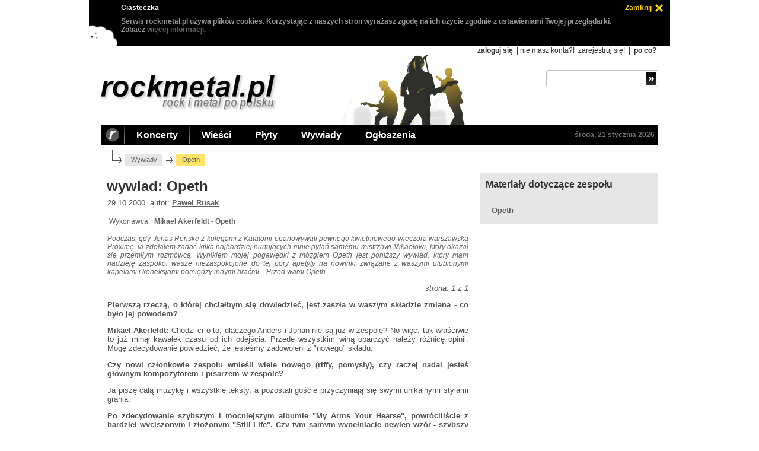

--- FILE ---
content_type: text/html; charset=utf-8
request_url: https://www.rockmetal.pl/wywiady/opeth-mikael.akerfeldt.00.2.html
body_size: 5817
content:
<!DOCTYPE html>
<html>
<head>
<meta http-equiv="content-type" content="text/html; charset=utf-8"/>
<title>Wywiad: Opeth - rockmetal.pl</title>
<meta name="author" content="rockmetal.pl"/>
<meta name="description" content="rockmetal.pl (rock i metal po polsku), polskojęzyczny serwis poświecony muzyce rockowej i metalowej"/>
<meta name="keywords" content="Opeth,wywiad,rock,metal,muzyka,rockmetal"/>
<link rel="alternate" type="application/rss+xml" title="RSS rockmetal.pl" href="https://www.rockmetal.pl/rss/rockmetal_news.rss"/>
<meta name="viewport" content="width=device-width, initial-scale=1"/>
<meta property="og:url" content="http://www.rockmetal.pl/wywiady/opeth-mikael.akerfeldt.00.2.html"/>
<link rel="stylesheet" media="(max-width: 979px)" type="text/css" href="https://www.rockmetal.pl/v2/rms8MgbGuls.css"/>
<link rel="stylesheet" media="(min-width: 980px)" type="text/css" href="https://www.rockmetal.pl/v2/rms8MgbGuhs.css"/>
<link rel="stylesheet" type="text/css" href="https://www.rockmetal.pl/v2/jquery-ui-dh5gab2k.min.css"/>
<script type="text/javascript" src="https://www.rockmetal.pl/v2/jquery-3dhs71hv.min.js"></script>
<script type="text/javascript" src="https://www.rockmetal.pl/v2/jquery-ui-ka19hvg3.min.js"></script>
<script type="text/javascript" src="https://www.rockmetal.pl/v2/rms8MgbGus.js"></script>
<script type="text/javascript" src="https://st.rockmetal.pl/st.js"></script>
<script type="text/javascript">
<!--
$(document).ready(function() {
  setupTopMenu();
  setupPoll();
});
//-->
</script>
</head>
<body>
<div id="main">
  <div class="top">
    <h1><a href="https://www.rockmetal.pl" title="rockmetal.pl - rock i metal po polsku"><img class="topLogo" src="https://www.rockmetal.pl/v2/logo.png" alt="rockmetal.pl - rock i metal po polsku"/></a></h1>
    <div id="topMobileMenuIcon"><a href="javascript:void(0)"><img src="https://www.rockmetal.pl/v2/menu.png" alt=""></a></div>

    <div id="topMobileMenu">
      <ul class="topMobileMenuLeft">
        <li>Koncerty</li>
        <li><a href="https://www.rockmetal.pl/koncerty.html">terminy koncertów</a></li>
        <li><a href="https://www.rockmetal.pl/galeria.html">galeria zdjęć</a></li>
        <li><a href="https://www.rockmetal.pl/relacje.html">relacje z koncertów</a></li>
        <li>Wieści</li>
        <li><a href="https://www.rockmetal.pl/wiesci.html">wieści muzyczne</a></li>
        <li><a href="https://www.rockmetal.pl/kociol.html">kocioł</a></li>
        <li><a href="https://www.rockmetal.pl/app.html?what=dodaj_wiesc">dodaj wieść</a></li>
        <li>Płyty</li>
        <li><a href="https://www.rockmetal.pl/recenzje.html">recenzje płyt</a></li>
        <li><a href="https://www.rockmetal.pl/premiery.plyt.html">zapowiedzi premier</a></li>
        <li>Wywiady</li>
        <li><a href="https://www.rockmetal.pl/wywiady.html">wywiady</a></li>
        <li>Ogłoszenia</li>
        <li><a href="https://www.rockmetal.pl/ogloszenia.html">ogłoszenia drobne</a></li>
        <li><a href="https://www.rockmetal.pl/app.html?what=dodaj_ogloszenie">dodaj ogłoszenie</a></li>
        <li>Zobacz</li>
        <li><a href="https://www.rockmetal.pl/wywiady.html">wywiady</a></li>
        <li><a href="https://forum.rockmetal.pl/">forum</a></li>
        <li><a href="https://www.rockmetal.pl/linki.html">linki</a></li>
        <li><a href="https://www.rockmetal.pl/rekomendacje.html">rekomenduj muzykę</a></li>
        <li><a href="https://www.rockmetal.pl/korozja.html">korozja</a></li>
        <li><a href="https://www.rockmetal.pl/sondy-archiwum.html">sondy - archiwum</a></li>
        <li>Redakcja</li>
        <li><a href="https://www.rockmetal.pl/o_metalpl.html">o nas</a></li>
        <li><a href="https://www.rockmetal.pl/pomocy.html">szukamy pomocników</a></li>
        <li><a href="https://www.rockmetal.pl/reklama-www.html">reklama</a></li>
        <li><a href="https://www.rockmetal.pl/informacje_techniczne/polityka.cookies.html">polityka cookies</a></li>
        <li><a href="javascript:unCrypt('ncjnuq;tpelofvbnAtpelofvbn/rm')">kontakt</a></li>
      </ul>
      <ul class="topMobileMenuRight">
        <li>Konto</li>
        <li><a href="https://www.rockmetal.pl/uzytkownik.html?what=login">zaloguj się</a></li>
        <li><a href="https://www.rockmetal.pl/uzytkownik.html?what=register">załóż konto</a></li>
        <li><a href="https://www.rockmetal.pl/informacje_techniczne/po.co.sie.rejestrowac.html">po co?</a></li>
      </ul>
    </div>

    <div class="topRight">
    <div class="topAllOption">

  <a href="https://www.rockmetal.pl/uzytkownik.html?what=login" class="topOptionBold">zaloguj się</a> |
  nie masz konta?!
  <a href="https://www.rockmetal.pl/uzytkownik.html?what=register" class="topOption">zarejestruj się!</a> |
  <a href="https://www.rockmetal.pl/informacje_techniczne/po.co.sie.rejestrowac.html" class="topOptionBold">po co?</a>
    </div>
    <div class="topSearch">
      <form method="get" action="https://www.rockmetal.pl/szukaj.html" class="topSearchForm">
        <div class="topSearchInputBox">
          <input name="string" value="" maxlength="40" class="topSearchInput">
          <input value=" " type="submit" class="topSearchSubmit">
        </div>
      </form>
    </div>
  </div>
</div>

<div class="topBar">
  <a href="https://www.rockmetal.pl" title="rockmetal.pl - rock i metal po polsku" id="topBarLink">
    <img class="topBarR" src="https://www.rockmetal.pl/v2/top_bar_r.png" alt="rockmetal.pl - rock i metal po polsku"/></a>
  <ul id="topMenu">
    <li>
      <a href="https://www.rockmetal.pl/koncerty.html" class="topBarItem">Koncerty</a>
      <ul>
        <li><a href="https://www.rockmetal.pl/koncerty.html">terminy koncertów</a></li>
        <li><a href="https://www.rockmetal.pl/galeria.html">galeria zdjęć</a></li>
        <li><a href="https://www.rockmetal.pl/relacje.html">relacje z koncertów</a></li>
      </ul>
    </li>

    <li>
      <a href="https://www.rockmetal.pl/wiesci.html" class="topBarItem">Wieści</a>
      <ul>
        <li><a href="https://www.rockmetal.pl/wiesci.html">wieści muzyczne</a></li>
        <li><a href="https://www.rockmetal.pl/kociol.html">kocioł</a></li>
        <li><a href="https://www.rockmetal.pl/app.html?what=dodaj_wiesc">dodaj wieść</a></li>
      </ul>
    </li>

    <li>
      <a href="https://www.rockmetal.pl/recenzje.html" class="topBarItem">Płyty</a>
      <ul>
        <li><a href="https://www.rockmetal.pl/recenzje.html">recenzje płyt</a></li>
        <li><a href="https://www.rockmetal.pl/premiery.plyt.html">zapowiedzi premier</a></li>
      </ul>
    </li>

    <li>
      <a href="https://www.rockmetal.pl/wywiady.html" class="topBarItem">Wywiady</a>
      <ul>
        <li><a href="https://www.rockmetal.pl/wywiady.html">wywiady muzyczne</a></li>
      </ul>
    </li>

    <li>
      <a href="https://www.rockmetal.pl/ogloszenia.html" class="topBarItem">Ogłoszenia</a>
      <ul>
        <li><a href="https://www.rockmetal.pl/ogloszenia.html">ogłoszenia drobne</a></li>
        <li><a href="https://www.rockmetal.pl/app.html?what=dodaj_ogloszenie">dodaj ogłoszenie</a></li>
      </ul>
    </li>

  </ul>
  <a href="https://www.rockmetal.pl/koncerty.html?date=21_01_2026" class="topBarItemRight" title="koncerty dziś">środa, 21 stycznia 2026</a>
</div>

<div class="mainBody">

  <div class="breadcrumb">
    <a href="https://www.rockmetal.pl/wywiady.html">Wywiady</a>
    <div>Opeth</div>
  </div>

<div class="leftCol">

    <h2 class="textTitle" title="wywiad: Opeth">wywiad: Opeth</h2>

    <div class="textContent">

  <div class="textContentBody">
  29.10.2000&nbsp;&nbsp;autor: <a href="https://www.rockmetal.pl/autorzy.html?author=210">Paweł Rusak</a>
  </div>

  <br/>
  <table>
  <tr>
  <td>Wykonawca:&nbsp;</td>
  <td>
  <b>
Mikael Akerfeldt - Opeth
  </b>
  </td>
  </tr>
  </table>

  <p class="justify">
  <i>
Podczas, gdy Jonas Renske z kolegami z Katatonii opanowywali pewnego
kwietniowego wieczora warszawską Proximę, ja zdołałem zadać kilka
najbardziej nurtujących mnie pytań samemu mistrzowi Mikaelowi, który
okazał się przemiłym rozmówcą. Wynikiem mojej pogawędki z mózgiem
Opeth jest poniższy wywiad, który mam nadzieję zaspokoi wasze
niezaspokojone do tej pory apetyty na nowinki związane z waszymi
ulubionymi kapelami i koneksjami pomiędzy innymi braćmi... 
Przed wami Opeth...
  </i>
  </p>

    <div class="textContentBody">
    
<p class="right">
<i>strona: 1 z 1</i>
</p>
<p class="justify">
<b>
Pierwszą rzeczą, o której chciałbym się dowiedzieć, jest zaszła w waszym
składzie zmiana - co było jej powodem?
</b>
</p>
<p class="justify">
<b>Mikael Akerfeldt:</b> Chodzi ci o to, dlaczego Anders i Johan nie są już
w zespole? No więc, tak właściwie to już minął kawałek czasu od ich
odejścia. Przede wszystkim winą obarczyć należy różnicę opinii. Mogę
zdecydowanie powiedzieć, że jesteśmy zadowoleni z "nowego" składu.
</p>
<p class="justify">
<b>
Czy nowi członkowie zespołu wnieśli wiele nowego (riffy, pomysły),
czy raczej nadal jesteś głównym kompozytorem i pisarzem w zespole?
</b>
</p>
<p class="justify">
Ja piszę całą muzykę i wszystkie teksty, a pozostali goście przyczyniają
się swymi unikalnymi stylami grania.
</p>
<p class="justify">
<b>
Po zdecydowanie szybszym i mocniejszym albumie "My Arms Your Hearse",
powróciliście z bardziej wyciszonym i złożonym "Still Life". Czy
tym samym wypełniacie pewien wzór - szybszy album ("Orchid") - wolniejszy
i melancholijny ("Morningrise") - szybszy ("MAYH") - wolniejszy -
("Still Life")?
</b>
</p>
<p class="justify">
My tego tak nie postrzegaliśmy, ale myślę, że to może być prawdą, że
po nieco lżejszym albumie tęsknisz do agresji. Tak więc spodziewaj się
agresji na piątej płycie. Nowy materiał jawi się jako bardzo heavy z
dużą ilością dysharmonicznych elementów wraz z arabskimi wpływami.
</p>
<p class="justify">
<b>
Po wydaniu "Still Life" dość długo nie mogłem się do niego tak do końca
przyzwyczaić. Podczas gdy "Orchid", "Morningrise" i "My Arms Your Hearse"
pokochałem niemal natychmiast, ze "Still Life" miałem trochę dłuższą
przeprawę. Jest według mnie bardziej złożony i zróżnicowany, choć chyba
jeszcze bardziej genialny. Czy waszym zamierzeniem było stworzenie albumu
trudnego do przełknięcia?
</b>
</p>
<p class="justify">
Właściwie nie. Cieszę się w pewien sposób z tego, że potrzeba pewnego
czasu do przestawienia się na fale naszej muzyki i dotarcia do niej,
ale wydaje mi się, że potem ona właściwie nie da ci żyć. Być może
będzie to jeden z albumów, który wrzucisz do odtwarzacza za 20 lat i
stwierdzisz... "To nadal jest świetne!". Dla mnie nasza muzyka
jest dość łatwa do przyswojenia, ale z drugiej strony, to przecież ja
jestem tym, który ją stworzył, tak więc chyba się nie liczę, nieprawdaż?
</p>
<p class="justify">
<b>
Niektóre magazyny przed oficjalnym wydaniem "My Arms Your Hearse"
wypuściły zapowiedź z inną nazwą, aniżeli ta, która ostatecznie widniała
na płycie - "Everything Dies" - dlaczego tak się stało?
</b>
</p>
<p class="justify">
To był ("Everything Dies") oryginalny tytuł, ale firmie nie podobał
się nasz pomysł i zmusiła mnie do zmiany. Ponieważ termin oddania
materiałów do publikowanych reklam był zbyt bliski, "tytuł roboczy"
musiał zostać użyty.
</p>
<p class="justify">
<b>
Czy trudno było wam stworzyć "Still Life" z całą presją po wydaniu
świetnego "MAYH"?
</b>
</p>
<p class="justify">
Ja tego w taki sposób już nie postrzegam. To znaczy wedle mojego punktu
widzenia dokonaliśmy czterech wspaniałych albumów i nadal mamy zamiar
pisać świetne materiały. To jest po prostu taki mus. Ja muszę pisać
muzykę. Wiem, że może to brzmieć trochę śmiesznie, ale tak jest. Muszę
to robić, w innym przypadku miałbym problemy z psychiką!
</p>
<p class="justify">
<b>
W wywiadzie dal polskiego Metal Hammera powiedziałeś, że jesteś wielkim
fanem Camel i po wysłuchaniu albumu "The Snow Goose" w ich wykonaniu,
zrozumiałem wiele rzeczy z waszym albumów. Czy jest to wasz największa
inspiracja?
</b>
</p>
<p class="justify">
Ze wszech miar jest to wyśmienity album i czerpię z niego
inspiracje. Cztery pierwsze albumy Camel są mi bardzo bliskie. Oprócz
nich drodzy memu muzycznemu sercu są także Black Sabbath i Judas Priest!
</p>
<p class="justify">
<b>
W waszej muzyce łączycie bardzo szybkie i agresywne momenty z melodyjnymi
i melancholijnymi partiami. Razem z tym łączy się także zmiana wokali,
od growlingu po pieszczotliwy szept. Czy trudno jest ci wygenerować
takie zmiany w twoim głosie w studio i na koncertach?
</b>
</p>
<p class="justify">
Teraz już do tego przywykłem. Nie jest to dla mnie problemem. Jedynymi
trudnymi dla mnie sytuacjami, które mogłaby nastręczać trudności, są
momenty (beaty) kiedy sylabizuję słowa. Jest to trudne wtedy, kiedy
przykładowo równocześnie gram podkład.
</p>
<p class="justify">
<b>
Co skłoniło cię do współpracy z członkami Katatonii, do tworzenia z nimi
October Tide i Bloodbath? Czy były to przeciwstawne gatunki muzyczne
połączone w waszej muzyce?
</b>
</p>
<p class="justify">
Właściwie to nie mam nic wspólnego z October Tide poza tym, że to właśnie
ja wymyśliłem nazwę! To jest kapela Jonas i Freda. Bloodbath... zrobiliśmy
trzy kawałki w domu Dan Swano... i to wszystko. To prosty death metal
w brzmieniu takim, jaki powinien posiadać oryginalnie.
</p>
<p class="justify">
<b>
Jak zostałeś zaangażowany w album "Brave Murder Day" Katatonii jako
wokalista? Czy stało się tak z powodu nieobecności Blackheima?
</b>
</p>
<p class="justify">
Nie, Blackheim był bardzo zaangażowany w tę płytę. On napisał całą
muzykę. Jonas także był wtedy obecny. Tak naprawdę album ten nigdy by
nie został wydany, gdyby nie zaangażowanie ich obu. Ja tylko nagrałem
partie wokalne, gdyż Jonas nie mógł już krzyczeć.
</p>
<p class="justify">
<b>
Czy "Still Life" jest koncept-albumem?
</b>
</p>
<p class="justify">
W pewnym sensie tak.
</p>
<p class="justify">
<b>
Czemu zdecydowaliście się na zmianę wytwórni? Na pewno grono ludzi
twierdzi, że "Still Life" jest efektem waszego sprzedania się większej
wytwórni, acz ja tak nie myślę, uważam, że zdecydowanie nadaliście jeszcze
większej głębi waszej muzyce. Jaka jest twoja odpowiedź na te głosy?
</b>
</p>
<p class="justify">
Ludzie ci zdecydowanie nie mają pojęcia o czym mówią. Ale rozumiem
dzieciaki, które tracą zainteresowanie zespołem, który nagrał więcej
niż jedną płytę. Ja także byłem młody i głupi, i potrafię czytać w
takich ludziach jak w otwartej księdze. Nie chcemy głupich i nic nie
respektujących fanów... pieprzyć ich! Zmiana wytwórni była podstawą
dla naszego przetrwania. W czasie, kiedy czuliśmy, że jesteśmy kiwani
(ruchani) przez Candlelight, mieliśmy także wolny wybór odejścia w momencie
wygaśnięcia kontraktu. Właściwie to wszystko w tej sprawie. Nic więcej!
</p>
</div>
<div>
<div class="pagerBoxTxt">
  <div class="pagerPrev pagerFirstLast">&laquo; Poprzednia</div>
  <div class="pagerInTxt">
  <div class="pagerItemSelected">1</div>
  </div>
  <div class="pagerNext pagerFirstLast">Następna &raquo;</div>
</div>

    </div>
    <div class="subCommentBar" id="comment">
    Komentarze
    </div>

    <a href="https://www.rockmetal.pl/komentarz.html?return=https%3A%2F%2Fwww.rockmetal.pl%2Fwywiady%2Fopeth-mikael.akerfeldt.00.2.html&amp;data_id=3235&amp;data_kind_id=4&amp;text_title=Opeth" class="buttonLeft">Dodaj komentarz &raquo;</a>

    </div>
</div>

<div class="rightCol">
  <div class="infoReadBox">
    <h2 class="infoBoxHeaderTitle">Materiały dotyczące zespołu</h2>
    <div class="commonBoxBody textContentBody">
    <p class="justify">
    - <a href="https://www.rockmetal.pl/zespoly.html?artist=198_Opeth">Opeth</a><br/>
    </p>
    </div>
  </div>

</div>
</div>

<div class="bottom">
  <div class="bottomContent">
    <div class="bottomItem">
      <div>Zobacz</div>
      <a href="https://www.rockmetal.pl/wiesci.html">wieści muzyczne</a>
      <a href="https://www.rockmetal.pl/recenzje.html">recenzje płyt</a>
      <a href="https://www.rockmetal.pl/premiery.plyt.html">zapowiedzi premier</a>
      <a href="https://www.rockmetal.pl/wywiady.html">wywiady</a>
      <a href="https://www.rockmetal.pl/ogloszenia.html">ogłoszenia drobne</a>
    </div>
    <div class="bottomItem">
      <div>Koncerty</div>
      <a href="https://www.rockmetal.pl/koncerty.html">terminy koncertów</a>
      <a href="https://www.rockmetal.pl/galeria.html">galeria zdjęć</a>
      <a href="https://www.rockmetal.pl/relacje.html">relacje z koncertów</a>
    </div>
    <div class="bottomItem">
      <div>Różności</div>
      <a href="https://forum.rockmetal.pl/">forum dyskusyjne</a>
      <a href="https://www.rockmetal.pl/linki.html">garstka linków</a>
      <a href="https://www.rockmetal.pl/rekomendacje.html">rekomenduj muzykę</a>
      <a href="https://www.rockmetal.pl/korozja.html">korozja</a>
      <a href="https://www.rockmetal.pl/sondy-archiwum.html">sondy - archiwum</a>
      <a href="https://www.rockmetal.pl/rss/rockmetal_news.rss" id="bottomItemRss">RSS</a>
    </div>
    <div class="bottomItem">
      <div>Redakcja</div>
      <a href="https://www.rockmetal.pl/o_metalpl.html">o nas</a>
      <a href="https://www.rockmetal.pl/pomocy.html" style="color: #ffd200;">szukamy redaktorów</a>
      <a href="https://www.rockmetal.pl/reklama-www.html">reklama</a>
      <a href="https://www.rockmetal.pl/informacje_techniczne/polityka.cookies.html">polityka cookies</a>
      <a href="javascript:unCrypt('ncjnuq;tpelofvbnAtpelofvbn/rm')">kontakt</a>
    </div>
  </div>
</div>

<div class="copyright">
  <div class="copyrightLeft">Wszelkie prawa zastrzeżone, &copy; 1996-2026 rockmetal.pl</div>
  <div class="copyrightRight">&nbsp;</div>
</div>
</div>
</body>
</html>